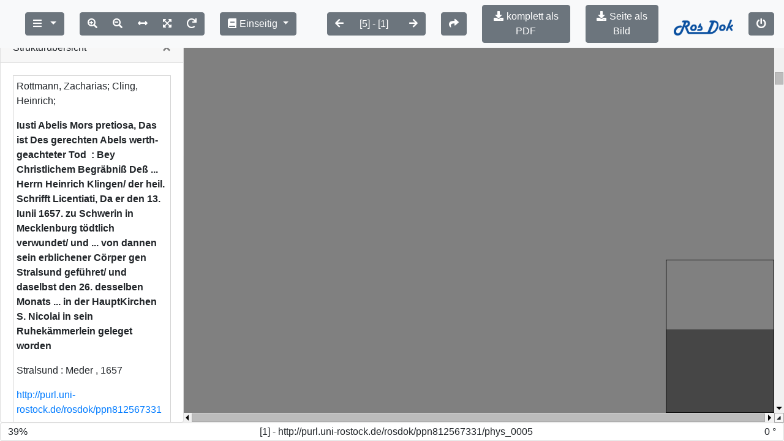

--- FILE ---
content_type: text/html;charset=UTF-8
request_url: https://rosdok.uni-rostock.de/mcrviewer/recordIdentifier/rosdok_ppn812567331/iview2/phys_0005.iview2
body_size: 1425
content:
















<!DOCTYPE html>
<html>
<head>
<meta http-equiv="Content-Type" content="text/html; charset=UTF-8" />
<link href="https://rosdok.uni-rostock.de/webjars/bootstrap/4.3.1/css/bootstrap.min.css" rel="stylesheet">
<link href="https://rosdok.uni-rostock.de/webjars/font-awesome/5.12.0/css/all.min.css" rel="stylesheet">

<link rel="stylesheet" type="text/css" href="https://rosdok.uni-rostock.de/modules/mcrviewer/mcrviewer.css" />
<link rel="stylesheet" type="text/css" href="https://rosdok.uni-rostock.de/modules/iview2/css/default.css" />
<script src="https://rosdok.uni-rostock.de/webjars/jquery/3.4.1/jquery.min.js"></script>
<script src="https://rosdok.uni-rostock.de/webjars/bootstrap/4.3.1/js/bootstrap.min.js"></script>

<script type="text/javascript" src="https://rosdok.uni-rostock.de/modules/iview2/js/iview-client-base.js"></script>
<script type="text/javascript" src="https://rosdok.uni-rostock.de/modules/iview2/js/iview-client-desktop.js"></script>
<script type="text/javascript" src="https://rosdok.uni-rostock.de/modules/iview2/js/iview-client-logo.js"></script>
<script type="text/javascript" src="https://rosdok.uni-rostock.de/modules/iview2/js/iview-client-toolbar-extender.js"></script>

<style type="text/css">
      div.mcrviewer_html{
        border: 1px solid lightgrey;
        padding: 5px;
      }

      .mycoreViewer .navbar .navbar-right {
        margin-right: 20px;
      }

      .mycoreViewer .navbar .navbar-left {
        margin-left: 20px;
      }
</style>





	
	<script type="text/javascript" src="https://rosdok.uni-rostock.de/modules/iview2/js/iview-client-mets.js"></script>
	<script type="text/javascript" src="https://rosdok.uni-rostock.de/modules/iview2/js/iview-client-metadata.js"></script>
	
	

	<script>
		window.onload = function() {
			var config = {
				mobile : false,
				doctype : "mets",

				//derivate: "rosdok%252Fppn812567331",
				derivate : "rosdok_derivate_0000166722",
				filePath : "iview2/phys_0005.iview2",
				metsURL : "https://rosdok.uni-rostock.de/file/rosdok_document_0000007261/rosdok_derivate_0000166722/rosdok_ppn812567331.mcrviewer.mets.xml",
				imageXmlPath : "https://rosdok.uni-rostock.de/tiles/rosdok_ppn812567331/",
				tileProviderPath : "https://rosdok.uni-rostock.de/tiles/rosdok_ppn812567331/",

				i18nURL : "https://rosdok.uni-rostock.de/rsc/locale/translate/{lang}/component.viewer.*",
				lang : "de",
				webApplicationBaseURL : "https://rosdok.uni-rostock.de/",
				// derivateURL : "https://rosdok.uni-rostock.de/depot/rosdok%25252Fppn812567331/",
				derivateURL : "https://rosdok.uni-rostock.de/file/rosdok_document_0000007261/rosdok_derivate_0000166722/",
				canvas: {
                	startup:{
                		fitWidth: true
                	},
                	overview:{
                		enabled:true,
                		minVisibleSize: 600
                	}
                },
				permalink : {
					enabled : true,
					updateHistory : true,
					viewerLocationPattern : "{baseURL}/mcrviewer/recordIdentifier/rosdok_ppn812567331/{file}"
				},
				imageOverview : {
					enabled : true
				},
				chapter : {
					enabled : true,
					showOnStart : true
				},
				text : {
					enabled : true
				},

				onClose : function() {
					window.history.back();
					setTimeout(function() {
						window.close();
					}, 500);
				},
				
				logoURL:"https://rosdok.uni-rostock.de/images/mcrviewer/mcrviewer.png",
				
				toolbar : [{
				        	   id: "addOns",
		                       type: "group"
	                       },
	                       {
				        	   id: "addOns2",
		                       type: "group"
	                       },
	                     
				           {
	                    	   id : "btn_pdf_download",
	                    	   type : "button",
	                    	   label : "buttons.pdf_download",
	                    	   tooltip : "buttons.pdf_download.tooltip",
	                    	   action : function(obj, evt){
		                    	   			window.open("https://rosdok.uni-rostock.de/do/pdfdownload/recordIdentifier/rosdok_ppn812567331", '_blank');
		                       },
	                       	   icon: "download",
	                    	   inGroup: "addOns"
				           },
				         
		                   {
		                       id : "btn_page_download",
		                       type : "button",
		                       label : "buttons.page_download",
		                       tooltip : "buttons.page_download.tooltip",
		                    
		                       action : function(obj, evt){
		                    	   
		                    	   			var s = $("div[data-id='ImageChangeControllGroup'] > select > option:selected");
		                    	   			window.open("https://rosdok.uni-rostock.de/depot/rosdok_ppn812567331/images/"+s.data('id')+".jpg", '_blank');
		                       },
		                       icon: "download",
		                       inGroup: "addOns2"
		                   	}],
	                   	  
				objId : ""

			};
			new mycore.viewer.MyCoReViewer(jQuery("body"), config);
		};
	</script>

</head>

<body>

</body>
</html>


--- FILE ---
content_type: text/javascript
request_url: https://rosdok.uni-rostock.de/modules/iview2/js/iview-client-logo.js
body_size: 841
content:
var __extends = (this && this.__extends) || (function () {
    var extendStatics = function (d, b) {
        extendStatics = Object.setPrototypeOf ||
            ({ __proto__: [] } instanceof Array && function (d, b) { d.__proto__ = b; }) ||
            function (d, b) { for (var p in b) if (b.hasOwnProperty(p)) d[p] = b[p]; };
        return extendStatics(d, b);
    };
    return function (d, b) {
        extendStatics(d, b);
        function __() { this.constructor = d; }
        d.prototype = b === null ? Object.create(b) : (__.prototype = b.prototype, new __());
    };
})();
var mycore;
(function (mycore) {
    var viewer;
    (function (viewer) {
        var components;
        (function (components) {
            var MyCoReLogoComponent = (function (_super) {
                __extends(MyCoReLogoComponent, _super);
                function MyCoReLogoComponent(_settings) {
                    var _this = _super.call(this) || this;
                    _this._settings = _settings;
                    return _this;
                }
                MyCoReLogoComponent.prototype.handle = function (e) {
                    if (e.type == components.events.ProvideToolbarModelEvent.TYPE && !this._settings.mobile) {
                        if (this._settings.logoURL) {
                            var logoUrl = this._settings.logoURL;
                            var ptme = e;
                            var logoGroup = new viewer.widgets.toolbar.ToolbarGroup('LogoGroup', 90, true);
                            var logo = new viewer.widgets.toolbar.ToolbarImage('ToolbarImage', logoUrl);
                            logoGroup.addComponent(logo);
                            ptme.model.addGroup(logoGroup);
                        }
                    }
                };
                Object.defineProperty(MyCoReLogoComponent.prototype, "handlesEvents", {
                    get: function () {
                        var handleEvents = new Array();
                        handleEvents.push(components.events.ProvideToolbarModelEvent.TYPE);
                        return handleEvents;
                    },
                    enumerable: true,
                    configurable: true
                });
                MyCoReLogoComponent.prototype.init = function () {
                    this.trigger(new components.events.WaitForEvent(this, components.events.ProvideToolbarModelEvent.TYPE));
                };
                return MyCoReLogoComponent;
            }(components.ViewerComponent));
            components.MyCoReLogoComponent = MyCoReLogoComponent;
        })(components = viewer.components || (viewer.components = {}));
    })(viewer = mycore.viewer || (mycore.viewer = {}));
})(mycore || (mycore = {}));
addViewerComponent(mycore.viewer.components.MyCoReLogoComponent);
console.log("LOGO MODULE");


--- FILE ---
content_type: application/xml
request_url: https://rosdok.uni-rostock.de/file/rosdok_document_0000007261/rosdok_derivate_0000166722/rosdok_ppn812567331.mcrviewer.mets.xml
body_size: 3798
content:
<?xml version="1.0" encoding="UTF-8" standalone="yes"?>
<mets:mets xmlns:mets="http://www.loc.gov/METS/"
           xmlns:mods="http://www.loc.gov/mods/v3"
           xmlns:xlink="http://www.w3.org/1999/xlink"
           xmlns:xsi="http://www.w3.org/2001/XMLSchema-instance"
           OBJID="rosdok/ppn812567331"
           TYPE="histbest.print.monograph"
           xsi:schemaLocation="http://www.loc.gov/METS/ http://www.loc.gov/standards/mets/mets.xsd http://www.w3.org/1999/xlink http://www.loc.gov/standards/xlink/xlink.xsd http://www.loc.gov/mods/v3 http://www.loc.gov/standards/mods/v3/mods.xsd http://www.loc.gov/mix/v20 http://www.loc.gov/standards/mix/mix20/mix20.xsd info:srw/schema/5/picaXML-v1.0 http://www.loc.gov/standards/sru/recordSchemas/pica-xml-v1-0.xsd">
   <mets:metsHdr CREATEDATE="2022-05-03T01:07:49Z"
                 LASTMODDATE="2022-05-03T01:07:49Z"
                 RECORDSTATUS="MCRVIEWER">
      <mets:agent ROLE="CREATOR" TYPE="ORGANIZATION">
         <mets:name>Rostock University Library</mets:name>
      </mets:agent>
      <mets:agent OTHERROLE="PROVIDER" ROLE="OTHER" TYPE="ORGANIZATION">
         <mets:name>Rostock University Library</mets:name>
         <mets:note xmlns:ubr="http://ub.uni-rostock.de"
                    ubr:uri="https://rosdok.uni-rostock.de/classifications/provider#ubr"/>
      </mets:agent>
      <mets:agent OTHERROLE="SPONSOR" ROLE="OTHER" TYPE="ORGANIZATION">
         <mets:name>German Research Foundation (DFG)</mets:name>
         <mets:note xmlns:ubr="http://ub.uni-rostock.de"
                    ubr:uri="https://rosdok.uni-rostock.de/classifications/sponsor#dfg"/>
      </mets:agent>
   </mets:metsHdr>
   <mets:amdSec ID="AMD_MCRVIEWER">
      <mets:techMD ID="MCRVIEWER_DISPLAY">
         <mets:mdWrap MDTYPE="OTHER" MIMETYPE="text/xml" OTHERMDTYPE="MCRVIEWER_HTML">
            <mets:xmlData>
               <div xmlns="http://www.w3.org/1999/xhtml" class="mcrviewer_html">
                  <p class="author">Rottmann, Zacharias;
        Cling, Heinrich;
        </p>
                  <p class="title">Iusti Abelis Mors pretiosa, Das ist Des gerechten Abels werth-geachteter Tod
             :
            Bey Christlichem Begräbniß Deß ... Herrn Heinrich Klingen/ der heil. Schrifft Licentiati, Da er den 13. Iunii 1657. zu Schwerin in Mecklenburg tödtlich verwundet/ und ... von dannen sein erblichener Cörper gen Stralsund geführet/ und daselbst den 26. desselben Monats ... in der HauptKirchen S. Nicolai in sein Ruhekämmerlein geleget worden</p>
                  <p class="publication">Stralsund : Meder , 1657</p>
                  <p class="purl">
                     <a href="http://purl.uni-rostock.de/rosdok/ppn812567331">http://purl.uni-rostock.de/rosdok/ppn812567331</a>
                  </p>
               </div>
            </mets:xmlData>
         </mets:mdWrap>
      </mets:techMD>
   </mets:amdSec>
   <mets:fileSec>
      <mets:fileGrp USE="IVIEW2">
         <mets:file ID="IVIEW2_file_0001">
            <mets:FLocat LOCTYPE="URL" xlink:href="iview2/phys_0001.iview2"/>
         </mets:file>
         <mets:file ID="IVIEW2_file_0002">
            <mets:FLocat LOCTYPE="URL" xlink:href="iview2/phys_0002.iview2"/>
         </mets:file>
         <mets:file ID="IVIEW2_file_0003">
            <mets:FLocat LOCTYPE="URL" xlink:href="iview2/phys_0003.iview2"/>
         </mets:file>
         <mets:file ID="IVIEW2_file_0004">
            <mets:FLocat LOCTYPE="URL" xlink:href="iview2/phys_0004.iview2"/>
         </mets:file>
         <mets:file ID="IVIEW2_file_0005">
            <mets:FLocat LOCTYPE="URL" xlink:href="iview2/phys_0005.iview2"/>
         </mets:file>
         <mets:file ID="IVIEW2_file_0006">
            <mets:FLocat LOCTYPE="URL" xlink:href="iview2/phys_0006.iview2"/>
         </mets:file>
         <mets:file ID="IVIEW2_file_0007">
            <mets:FLocat LOCTYPE="URL" xlink:href="iview2/phys_0007.iview2"/>
         </mets:file>
         <mets:file ID="IVIEW2_file_0008">
            <mets:FLocat LOCTYPE="URL" xlink:href="iview2/phys_0008.iview2"/>
         </mets:file>
         <mets:file ID="IVIEW2_file_0009">
            <mets:FLocat LOCTYPE="URL" xlink:href="iview2/phys_0009.iview2"/>
         </mets:file>
         <mets:file ID="IVIEW2_file_0010">
            <mets:FLocat LOCTYPE="URL" xlink:href="iview2/phys_0010.iview2"/>
         </mets:file>
         <mets:file ID="IVIEW2_file_0011">
            <mets:FLocat LOCTYPE="URL" xlink:href="iview2/phys_0011.iview2"/>
         </mets:file>
         <mets:file ID="IVIEW2_file_0012">
            <mets:FLocat LOCTYPE="URL" xlink:href="iview2/phys_0012.iview2"/>
         </mets:file>
         <mets:file ID="IVIEW2_file_0013">
            <mets:FLocat LOCTYPE="URL" xlink:href="iview2/phys_0013.iview2"/>
         </mets:file>
         <mets:file ID="IVIEW2_file_0014">
            <mets:FLocat LOCTYPE="URL" xlink:href="iview2/phys_0014.iview2"/>
         </mets:file>
         <mets:file ID="IVIEW2_file_0015">
            <mets:FLocat LOCTYPE="URL" xlink:href="iview2/phys_0015.iview2"/>
         </mets:file>
         <mets:file ID="IVIEW2_file_0016">
            <mets:FLocat LOCTYPE="URL" xlink:href="iview2/phys_0016.iview2"/>
         </mets:file>
         <mets:file ID="IVIEW2_file_0017">
            <mets:FLocat LOCTYPE="URL" xlink:href="iview2/phys_0017.iview2"/>
         </mets:file>
         <mets:file ID="IVIEW2_file_0018">
            <mets:FLocat LOCTYPE="URL" xlink:href="iview2/phys_0018.iview2"/>
         </mets:file>
         <mets:file ID="IVIEW2_file_0019">
            <mets:FLocat LOCTYPE="URL" xlink:href="iview2/phys_0019.iview2"/>
         </mets:file>
         <mets:file ID="IVIEW2_file_0020">
            <mets:FLocat LOCTYPE="URL" xlink:href="iview2/phys_0020.iview2"/>
         </mets:file>
         <mets:file ID="IVIEW2_file_0021">
            <mets:FLocat LOCTYPE="URL" xlink:href="iview2/phys_0021.iview2"/>
         </mets:file>
         <mets:file ID="IVIEW2_file_0022">
            <mets:FLocat LOCTYPE="URL" xlink:href="iview2/phys_0022.iview2"/>
         </mets:file>
         <mets:file ID="IVIEW2_file_0023">
            <mets:FLocat LOCTYPE="URL" xlink:href="iview2/phys_0023.iview2"/>
         </mets:file>
         <mets:file ID="IVIEW2_file_0024">
            <mets:FLocat LOCTYPE="URL" xlink:href="iview2/phys_0024.iview2"/>
         </mets:file>
         <mets:file ID="IVIEW2_file_0025">
            <mets:FLocat LOCTYPE="URL" xlink:href="iview2/phys_0025.iview2"/>
         </mets:file>
         <mets:file ID="IVIEW2_file_0026">
            <mets:FLocat LOCTYPE="URL" xlink:href="iview2/phys_0026.iview2"/>
         </mets:file>
         <mets:file ID="IVIEW2_file_0027">
            <mets:FLocat LOCTYPE="URL" xlink:href="iview2/phys_0027.iview2"/>
         </mets:file>
         <mets:file ID="IVIEW2_file_0028">
            <mets:FLocat LOCTYPE="URL" xlink:href="iview2/phys_0028.iview2"/>
         </mets:file>
         <mets:file ID="IVIEW2_file_0029">
            <mets:FLocat LOCTYPE="URL" xlink:href="iview2/phys_0029.iview2"/>
         </mets:file>
         <mets:file ID="IVIEW2_file_0030">
            <mets:FLocat LOCTYPE="URL" xlink:href="iview2/phys_0030.iview2"/>
         </mets:file>
         <mets:file ID="IVIEW2_file_0031">
            <mets:FLocat LOCTYPE="URL" xlink:href="iview2/phys_0031.iview2"/>
         </mets:file>
         <mets:file ID="IVIEW2_file_0032">
            <mets:FLocat LOCTYPE="URL" xlink:href="iview2/phys_0032.iview2"/>
         </mets:file>
         <mets:file ID="IVIEW2_file_0033">
            <mets:FLocat LOCTYPE="URL" xlink:href="iview2/phys_0033.iview2"/>
         </mets:file>
         <mets:file ID="IVIEW2_file_0034">
            <mets:FLocat LOCTYPE="URL" xlink:href="iview2/phys_0034.iview2"/>
         </mets:file>
         <mets:file ID="IVIEW2_file_0035">
            <mets:FLocat LOCTYPE="URL" xlink:href="iview2/phys_0035.iview2"/>
         </mets:file>
         <mets:file ID="IVIEW2_file_0036">
            <mets:FLocat LOCTYPE="URL" xlink:href="iview2/phys_0036.iview2"/>
         </mets:file>
         <mets:file ID="IVIEW2_file_0037">
            <mets:FLocat LOCTYPE="URL" xlink:href="iview2/phys_0037.iview2"/>
         </mets:file>
         <mets:file ID="IVIEW2_file_0038">
            <mets:FLocat LOCTYPE="URL" xlink:href="iview2/phys_0038.iview2"/>
         </mets:file>
         <mets:file ID="IVIEW2_file_0039">
            <mets:FLocat LOCTYPE="URL" xlink:href="iview2/phys_0039.iview2"/>
         </mets:file>
         <mets:file ID="IVIEW2_file_0040">
            <mets:FLocat LOCTYPE="URL" xlink:href="iview2/phys_0040.iview2"/>
         </mets:file>
         <mets:file ID="IVIEW2_file_0041">
            <mets:FLocat LOCTYPE="URL" xlink:href="iview2/phys_0041.iview2"/>
         </mets:file>
         <mets:file ID="IVIEW2_file_0042">
            <mets:FLocat LOCTYPE="URL" xlink:href="iview2/phys_0042.iview2"/>
         </mets:file>
         <mets:file ID="IVIEW2_file_0043">
            <mets:FLocat LOCTYPE="URL" xlink:href="iview2/phys_0043.iview2"/>
         </mets:file>
         <mets:file ID="IVIEW2_file_0044">
            <mets:FLocat LOCTYPE="URL" xlink:href="iview2/phys_0044.iview2"/>
         </mets:file>
         <mets:file ID="IVIEW2_file_0045">
            <mets:FLocat LOCTYPE="URL" xlink:href="iview2/phys_0045.iview2"/>
         </mets:file>
         <mets:file ID="IVIEW2_file_0046">
            <mets:FLocat LOCTYPE="URL" xlink:href="iview2/phys_0046.iview2"/>
         </mets:file>
         <mets:file ID="IVIEW2_file_0047">
            <mets:FLocat LOCTYPE="URL" xlink:href="iview2/phys_0047.iview2"/>
         </mets:file>
         <mets:file ID="IVIEW2_file_0048">
            <mets:FLocat LOCTYPE="URL" xlink:href="iview2/phys_0048.iview2"/>
         </mets:file>
         <mets:file ID="IVIEW2_file_0049">
            <mets:FLocat LOCTYPE="URL" xlink:href="iview2/phys_0049.iview2"/>
         </mets:file>
         <mets:file ID="IVIEW2_file_0050">
            <mets:FLocat LOCTYPE="URL" xlink:href="iview2/phys_0050.iview2"/>
         </mets:file>
         <mets:file ID="IVIEW2_file_0051">
            <mets:FLocat LOCTYPE="URL" xlink:href="iview2/phys_0051.iview2"/>
         </mets:file>
         <mets:file ID="IVIEW2_file_0052">
            <mets:FLocat LOCTYPE="URL" xlink:href="iview2/phys_0052.iview2"/>
         </mets:file>
         <mets:file ID="IVIEW2_file_0053">
            <mets:FLocat LOCTYPE="URL" xlink:href="iview2/phys_0053.iview2"/>
         </mets:file>
         <mets:file ID="IVIEW2_file_0054">
            <mets:FLocat LOCTYPE="URL" xlink:href="iview2/phys_0054.iview2"/>
         </mets:file>
         <mets:file ID="IVIEW2_file_0055">
            <mets:FLocat LOCTYPE="URL" xlink:href="iview2/phys_0055.iview2"/>
         </mets:file>
         <mets:file ID="IVIEW2_file_0056">
            <mets:FLocat LOCTYPE="URL" xlink:href="iview2/phys_0056.iview2"/>
         </mets:file>
         <mets:file ID="IVIEW2_file_0057">
            <mets:FLocat LOCTYPE="URL" xlink:href="iview2/phys_0057.iview2"/>
         </mets:file>
         <mets:file ID="IVIEW2_file_0058">
            <mets:FLocat LOCTYPE="URL" xlink:href="iview2/phys_0058.iview2"/>
         </mets:file>
         <mets:file ID="IVIEW2_file_0059">
            <mets:FLocat LOCTYPE="URL" xlink:href="iview2/phys_0059.iview2"/>
         </mets:file>
         <mets:file ID="IVIEW2_file_0060">
            <mets:FLocat LOCTYPE="URL" xlink:href="iview2/phys_0060.iview2"/>
         </mets:file>
         <mets:file ID="IVIEW2_file_0061">
            <mets:FLocat LOCTYPE="URL" xlink:href="iview2/phys_0061.iview2"/>
         </mets:file>
         <mets:file ID="IVIEW2_file_0062">
            <mets:FLocat LOCTYPE="URL" xlink:href="iview2/phys_0062.iview2"/>
         </mets:file>
         <mets:file ID="IVIEW2_file_0063">
            <mets:FLocat LOCTYPE="URL" xlink:href="iview2/phys_0063.iview2"/>
         </mets:file>
         <mets:file ID="IVIEW2_file_0064">
            <mets:FLocat LOCTYPE="URL" xlink:href="iview2/phys_0064.iview2"/>
         </mets:file>
         <mets:file ID="IVIEW2_file_0065">
            <mets:FLocat LOCTYPE="URL" xlink:href="iview2/phys_0065.iview2"/>
         </mets:file>
         <mets:file ID="IVIEW2_file_0066">
            <mets:FLocat LOCTYPE="URL" xlink:href="iview2/phys_0066.iview2"/>
         </mets:file>
         <mets:file ID="IVIEW2_file_0067">
            <mets:FLocat LOCTYPE="URL" xlink:href="iview2/phys_0067.iview2"/>
         </mets:file>
         <mets:file ID="IVIEW2_file_0068">
            <mets:FLocat LOCTYPE="URL" xlink:href="iview2/phys_0068.iview2"/>
         </mets:file>
         <mets:file ID="IVIEW2_file_0069">
            <mets:FLocat LOCTYPE="URL" xlink:href="iview2/phys_0069.iview2"/>
         </mets:file>
      </mets:fileGrp>
   </mets:fileSec>
   <mets:structMap TYPE="PHYSICAL">
      <mets:div CONTENTIDS="http://purl.uni-rostock.de/rosdok/ppn812567331/phys_0000"
                ID="phys_0000"
                TYPE="physSequence">
         <mets:div CONTENTIDS="http://purl.uni-rostock.de/rosdok/ppn812567331/phys_0001"
                   ID="phys_0001"
                   ORDER="1"
                   ORDERLABEL=" - "
                   TYPE="page">
            <mets:fptr FILEID="IVIEW2_file_0001"/>
         </mets:div>
         <mets:div CONTENTIDS="http://purl.uni-rostock.de/rosdok/ppn812567331/phys_0002"
                   ID="phys_0002"
                   ORDER="2"
                   ORDERLABEL=" - "
                   TYPE="page">
            <mets:fptr FILEID="IVIEW2_file_0002"/>
         </mets:div>
         <mets:div CONTENTIDS="http://purl.uni-rostock.de/rosdok/ppn812567331/phys_0003"
                   ID="phys_0003"
                   ORDER="3"
                   ORDERLABEL=" - "
                   TYPE="page">
            <mets:fptr FILEID="IVIEW2_file_0003"/>
         </mets:div>
         <mets:div CONTENTIDS="http://purl.uni-rostock.de/rosdok/ppn812567331/phys_0004"
                   ID="phys_0004"
                   ORDER="4"
                   ORDERLABEL=" - "
                   TYPE="page">
            <mets:fptr FILEID="IVIEW2_file_0004"/>
         </mets:div>
         <mets:div CONTENTIDS="http://purl.uni-rostock.de/rosdok/ppn812567331/phys_0005"
                   ID="phys_0005"
                   ORDER="5"
                   ORDERLABEL="[1]"
                   TYPE="page"
                   xlink:label="START_PAGE">
            <mets:fptr FILEID="IVIEW2_file_0005"/>
         </mets:div>
         <mets:div CONTENTIDS="http://purl.uni-rostock.de/rosdok/ppn812567331/phys_0006"
                   ID="phys_0006"
                   ORDER="6"
                   ORDERLABEL="[2]"
                   TYPE="page">
            <mets:fptr FILEID="IVIEW2_file_0006"/>
         </mets:div>
         <mets:div CONTENTIDS="http://purl.uni-rostock.de/rosdok/ppn812567331/phys_0007"
                   ID="phys_0007"
                   ORDER="7"
                   ORDERLABEL="3"
                   TYPE="page">
            <mets:fptr FILEID="IVIEW2_file_0007"/>
         </mets:div>
         <mets:div CONTENTIDS="http://purl.uni-rostock.de/rosdok/ppn812567331/phys_0008"
                   ID="phys_0008"
                   ORDER="8"
                   ORDERLABEL="4"
                   TYPE="page">
            <mets:fptr FILEID="IVIEW2_file_0008"/>
         </mets:div>
         <mets:div CONTENTIDS="http://purl.uni-rostock.de/rosdok/ppn812567331/phys_0009"
                   ID="phys_0009"
                   ORDER="9"
                   ORDERLABEL="5"
                   TYPE="page">
            <mets:fptr FILEID="IVIEW2_file_0009"/>
         </mets:div>
         <mets:div CONTENTIDS="http://purl.uni-rostock.de/rosdok/ppn812567331/phys_0010"
                   ID="phys_0010"
                   ORDER="10"
                   ORDERLABEL="6"
                   TYPE="page">
            <mets:fptr FILEID="IVIEW2_file_0010"/>
         </mets:div>
         <mets:div CONTENTIDS="http://purl.uni-rostock.de/rosdok/ppn812567331/phys_0011"
                   ID="phys_0011"
                   ORDER="11"
                   ORDERLABEL="7"
                   TYPE="page">
            <mets:fptr FILEID="IVIEW2_file_0011"/>
         </mets:div>
         <mets:div CONTENTIDS="http://purl.uni-rostock.de/rosdok/ppn812567331/phys_0012"
                   ID="phys_0012"
                   ORDER="12"
                   ORDERLABEL="8"
                   TYPE="page">
            <mets:fptr FILEID="IVIEW2_file_0012"/>
         </mets:div>
         <mets:div CONTENTIDS="http://purl.uni-rostock.de/rosdok/ppn812567331/phys_0013"
                   ID="phys_0013"
                   ORDER="13"
                   ORDERLABEL="9"
                   TYPE="page">
            <mets:fptr FILEID="IVIEW2_file_0013"/>
         </mets:div>
         <mets:div CONTENTIDS="http://purl.uni-rostock.de/rosdok/ppn812567331/phys_0014"
                   ID="phys_0014"
                   ORDER="14"
                   ORDERLABEL="10"
                   TYPE="page">
            <mets:fptr FILEID="IVIEW2_file_0014"/>
         </mets:div>
         <mets:div CONTENTIDS="http://purl.uni-rostock.de/rosdok/ppn812567331/phys_0015"
                   ID="phys_0015"
                   ORDER="15"
                   ORDERLABEL="11"
                   TYPE="page">
            <mets:fptr FILEID="IVIEW2_file_0015"/>
         </mets:div>
         <mets:div CONTENTIDS="http://purl.uni-rostock.de/rosdok/ppn812567331/phys_0016"
                   ID="phys_0016"
                   ORDER="16"
                   ORDERLABEL="12"
                   TYPE="page">
            <mets:fptr FILEID="IVIEW2_file_0016"/>
         </mets:div>
         <mets:div CONTENTIDS="http://purl.uni-rostock.de/rosdok/ppn812567331/phys_0017"
                   ID="phys_0017"
                   ORDER="17"
                   ORDERLABEL="13"
                   TYPE="page">
            <mets:fptr FILEID="IVIEW2_file_0017"/>
         </mets:div>
         <mets:div CONTENTIDS="http://purl.uni-rostock.de/rosdok/ppn812567331/phys_0018"
                   ID="phys_0018"
                   ORDER="18"
                   ORDERLABEL="14"
                   TYPE="page">
            <mets:fptr FILEID="IVIEW2_file_0018"/>
         </mets:div>
         <mets:div CONTENTIDS="http://purl.uni-rostock.de/rosdok/ppn812567331/phys_0019"
                   ID="phys_0019"
                   ORDER="19"
                   ORDERLABEL="15"
                   TYPE="page">
            <mets:fptr FILEID="IVIEW2_file_0019"/>
         </mets:div>
         <mets:div CONTENTIDS="http://purl.uni-rostock.de/rosdok/ppn812567331/phys_0020"
                   ID="phys_0020"
                   ORDER="20"
                   ORDERLABEL="16"
                   TYPE="page">
            <mets:fptr FILEID="IVIEW2_file_0020"/>
         </mets:div>
         <mets:div CONTENTIDS="http://purl.uni-rostock.de/rosdok/ppn812567331/phys_0021"
                   ID="phys_0021"
                   ORDER="21"
                   ORDERLABEL="17"
                   TYPE="page">
            <mets:fptr FILEID="IVIEW2_file_0021"/>
         </mets:div>
         <mets:div CONTENTIDS="http://purl.uni-rostock.de/rosdok/ppn812567331/phys_0022"
                   ID="phys_0022"
                   ORDER="22"
                   ORDERLABEL="18"
                   TYPE="page">
            <mets:fptr FILEID="IVIEW2_file_0022"/>
         </mets:div>
         <mets:div CONTENTIDS="http://purl.uni-rostock.de/rosdok/ppn812567331/phys_0023"
                   ID="phys_0023"
                   ORDER="23"
                   ORDERLABEL="19"
                   TYPE="page">
            <mets:fptr FILEID="IVIEW2_file_0023"/>
         </mets:div>
         <mets:div CONTENTIDS="http://purl.uni-rostock.de/rosdok/ppn812567331/phys_0024"
                   ID="phys_0024"
                   ORDER="24"
                   ORDERLABEL="20"
                   TYPE="page">
            <mets:fptr FILEID="IVIEW2_file_0024"/>
         </mets:div>
         <mets:div CONTENTIDS="http://purl.uni-rostock.de/rosdok/ppn812567331/phys_0025"
                   ID="phys_0025"
                   ORDER="25"
                   ORDERLABEL="21"
                   TYPE="page">
            <mets:fptr FILEID="IVIEW2_file_0025"/>
         </mets:div>
         <mets:div CONTENTIDS="http://purl.uni-rostock.de/rosdok/ppn812567331/phys_0026"
                   ID="phys_0026"
                   ORDER="26"
                   ORDERLABEL="22"
                   TYPE="page">
            <mets:fptr FILEID="IVIEW2_file_0026"/>
         </mets:div>
         <mets:div CONTENTIDS="http://purl.uni-rostock.de/rosdok/ppn812567331/phys_0027"
                   ID="phys_0027"
                   ORDER="27"
                   ORDERLABEL="23"
                   TYPE="page">
            <mets:fptr FILEID="IVIEW2_file_0027"/>
         </mets:div>
         <mets:div CONTENTIDS="http://purl.uni-rostock.de/rosdok/ppn812567331/phys_0028"
                   ID="phys_0028"
                   ORDER="28"
                   ORDERLABEL="24"
                   TYPE="page">
            <mets:fptr FILEID="IVIEW2_file_0028"/>
         </mets:div>
         <mets:div CONTENTIDS="http://purl.uni-rostock.de/rosdok/ppn812567331/phys_0029"
                   ID="phys_0029"
                   ORDER="29"
                   ORDERLABEL="25"
                   TYPE="page">
            <mets:fptr FILEID="IVIEW2_file_0029"/>
         </mets:div>
         <mets:div CONTENTIDS="http://purl.uni-rostock.de/rosdok/ppn812567331/phys_0030"
                   ID="phys_0030"
                   ORDER="30"
                   ORDERLABEL="26"
                   TYPE="page">
            <mets:fptr FILEID="IVIEW2_file_0030"/>
         </mets:div>
         <mets:div CONTENTIDS="http://purl.uni-rostock.de/rosdok/ppn812567331/phys_0031"
                   ID="phys_0031"
                   ORDER="31"
                   ORDERLABEL="27"
                   TYPE="page">
            <mets:fptr FILEID="IVIEW2_file_0031"/>
         </mets:div>
         <mets:div CONTENTIDS="http://purl.uni-rostock.de/rosdok/ppn812567331/phys_0032"
                   ID="phys_0032"
                   ORDER="32"
                   ORDERLABEL="28"
                   TYPE="page">
            <mets:fptr FILEID="IVIEW2_file_0032"/>
         </mets:div>
         <mets:div CONTENTIDS="http://purl.uni-rostock.de/rosdok/ppn812567331/phys_0033"
                   ID="phys_0033"
                   ORDER="33"
                   ORDERLABEL="29"
                   TYPE="page">
            <mets:fptr FILEID="IVIEW2_file_0033"/>
         </mets:div>
         <mets:div CONTENTIDS="http://purl.uni-rostock.de/rosdok/ppn812567331/phys_0034"
                   ID="phys_0034"
                   ORDER="34"
                   ORDERLABEL="30"
                   TYPE="page">
            <mets:fptr FILEID="IVIEW2_file_0034"/>
         </mets:div>
         <mets:div CONTENTIDS="http://purl.uni-rostock.de/rosdok/ppn812567331/phys_0035"
                   ID="phys_0035"
                   ORDER="35"
                   ORDERLABEL="31"
                   TYPE="page">
            <mets:fptr FILEID="IVIEW2_file_0035"/>
         </mets:div>
         <mets:div CONTENTIDS="http://purl.uni-rostock.de/rosdok/ppn812567331/phys_0036"
                   ID="phys_0036"
                   ORDER="36"
                   ORDERLABEL="32"
                   TYPE="page">
            <mets:fptr FILEID="IVIEW2_file_0036"/>
         </mets:div>
         <mets:div CONTENTIDS="http://purl.uni-rostock.de/rosdok/ppn812567331/phys_0037"
                   ID="phys_0037"
                   ORDER="37"
                   ORDERLABEL="33"
                   TYPE="page">
            <mets:fptr FILEID="IVIEW2_file_0037"/>
         </mets:div>
         <mets:div CONTENTIDS="http://purl.uni-rostock.de/rosdok/ppn812567331/phys_0038"
                   ID="phys_0038"
                   ORDER="38"
                   ORDERLABEL="34"
                   TYPE="page">
            <mets:fptr FILEID="IVIEW2_file_0038"/>
         </mets:div>
         <mets:div CONTENTIDS="http://purl.uni-rostock.de/rosdok/ppn812567331/phys_0039"
                   ID="phys_0039"
                   ORDER="39"
                   ORDERLABEL="35"
                   TYPE="page">
            <mets:fptr FILEID="IVIEW2_file_0039"/>
         </mets:div>
         <mets:div CONTENTIDS="http://purl.uni-rostock.de/rosdok/ppn812567331/phys_0040"
                   ID="phys_0040"
                   ORDER="40"
                   ORDERLABEL="36"
                   TYPE="page">
            <mets:fptr FILEID="IVIEW2_file_0040"/>
         </mets:div>
         <mets:div CONTENTIDS="http://purl.uni-rostock.de/rosdok/ppn812567331/phys_0041"
                   ID="phys_0041"
                   ORDER="41"
                   ORDERLABEL="37"
                   TYPE="page">
            <mets:fptr FILEID="IVIEW2_file_0041"/>
         </mets:div>
         <mets:div CONTENTIDS="http://purl.uni-rostock.de/rosdok/ppn812567331/phys_0042"
                   ID="phys_0042"
                   ORDER="42"
                   ORDERLABEL="38"
                   TYPE="page">
            <mets:fptr FILEID="IVIEW2_file_0042"/>
         </mets:div>
         <mets:div CONTENTIDS="http://purl.uni-rostock.de/rosdok/ppn812567331/phys_0043"
                   ID="phys_0043"
                   ORDER="43"
                   ORDERLABEL="39"
                   TYPE="page">
            <mets:fptr FILEID="IVIEW2_file_0043"/>
         </mets:div>
         <mets:div CONTENTIDS="http://purl.uni-rostock.de/rosdok/ppn812567331/phys_0044"
                   ID="phys_0044"
                   ORDER="44"
                   ORDERLABEL="40"
                   TYPE="page">
            <mets:fptr FILEID="IVIEW2_file_0044"/>
         </mets:div>
         <mets:div CONTENTIDS="http://purl.uni-rostock.de/rosdok/ppn812567331/phys_0045"
                   ID="phys_0045"
                   ORDER="45"
                   ORDERLABEL="41"
                   TYPE="page">
            <mets:fptr FILEID="IVIEW2_file_0045"/>
         </mets:div>
         <mets:div CONTENTIDS="http://purl.uni-rostock.de/rosdok/ppn812567331/phys_0046"
                   ID="phys_0046"
                   ORDER="46"
                   ORDERLABEL="42"
                   TYPE="page">
            <mets:fptr FILEID="IVIEW2_file_0046"/>
         </mets:div>
         <mets:div CONTENTIDS="http://purl.uni-rostock.de/rosdok/ppn812567331/phys_0047"
                   ID="phys_0047"
                   ORDER="47"
                   ORDERLABEL="43"
                   TYPE="page">
            <mets:fptr FILEID="IVIEW2_file_0047"/>
         </mets:div>
         <mets:div CONTENTIDS="http://purl.uni-rostock.de/rosdok/ppn812567331/phys_0048"
                   ID="phys_0048"
                   ORDER="48"
                   ORDERLABEL="44"
                   TYPE="page">
            <mets:fptr FILEID="IVIEW2_file_0048"/>
         </mets:div>
         <mets:div CONTENTIDS="http://purl.uni-rostock.de/rosdok/ppn812567331/phys_0049"
                   ID="phys_0049"
                   ORDER="49"
                   ORDERLABEL="45"
                   TYPE="page">
            <mets:fptr FILEID="IVIEW2_file_0049"/>
         </mets:div>
         <mets:div CONTENTIDS="http://purl.uni-rostock.de/rosdok/ppn812567331/phys_0050"
                   ID="phys_0050"
                   ORDER="50"
                   ORDERLABEL="46"
                   TYPE="page">
            <mets:fptr FILEID="IVIEW2_file_0050"/>
         </mets:div>
         <mets:div CONTENTIDS="http://purl.uni-rostock.de/rosdok/ppn812567331/phys_0051"
                   ID="phys_0051"
                   ORDER="51"
                   ORDERLABEL="47"
                   TYPE="page">
            <mets:fptr FILEID="IVIEW2_file_0051"/>
         </mets:div>
         <mets:div CONTENTIDS="http://purl.uni-rostock.de/rosdok/ppn812567331/phys_0052"
                   ID="phys_0052"
                   ORDER="52"
                   ORDERLABEL="48"
                   TYPE="page">
            <mets:fptr FILEID="IVIEW2_file_0052"/>
         </mets:div>
         <mets:div CONTENTIDS="http://purl.uni-rostock.de/rosdok/ppn812567331/phys_0053"
                   ID="phys_0053"
                   ORDER="53"
                   ORDERLABEL="49"
                   TYPE="page">
            <mets:fptr FILEID="IVIEW2_file_0053"/>
         </mets:div>
         <mets:div CONTENTIDS="http://purl.uni-rostock.de/rosdok/ppn812567331/phys_0054"
                   ID="phys_0054"
                   ORDER="54"
                   ORDERLABEL="50"
                   TYPE="page">
            <mets:fptr FILEID="IVIEW2_file_0054"/>
         </mets:div>
         <mets:div CONTENTIDS="http://purl.uni-rostock.de/rosdok/ppn812567331/phys_0055"
                   ID="phys_0055"
                   ORDER="55"
                   ORDERLABEL="51"
                   TYPE="page">
            <mets:fptr FILEID="IVIEW2_file_0055"/>
         </mets:div>
         <mets:div CONTENTIDS="http://purl.uni-rostock.de/rosdok/ppn812567331/phys_0056"
                   ID="phys_0056"
                   ORDER="56"
                   ORDERLABEL="52"
                   TYPE="page">
            <mets:fptr FILEID="IVIEW2_file_0056"/>
         </mets:div>
         <mets:div CONTENTIDS="http://purl.uni-rostock.de/rosdok/ppn812567331/phys_0057"
                   ID="phys_0057"
                   ORDER="57"
                   ORDERLABEL="53"
                   TYPE="page">
            <mets:fptr FILEID="IVIEW2_file_0057"/>
         </mets:div>
         <mets:div CONTENTIDS="http://purl.uni-rostock.de/rosdok/ppn812567331/phys_0058"
                   ID="phys_0058"
                   ORDER="58"
                   ORDERLABEL="54"
                   TYPE="page">
            <mets:fptr FILEID="IVIEW2_file_0058"/>
         </mets:div>
         <mets:div CONTENTIDS="http://purl.uni-rostock.de/rosdok/ppn812567331/phys_0059"
                   ID="phys_0059"
                   ORDER="59"
                   ORDERLABEL="55"
                   TYPE="page">
            <mets:fptr FILEID="IVIEW2_file_0059"/>
         </mets:div>
         <mets:div CONTENTIDS="http://purl.uni-rostock.de/rosdok/ppn812567331/phys_0060"
                   ID="phys_0060"
                   ORDER="60"
                   ORDERLABEL="56"
                   TYPE="page">
            <mets:fptr FILEID="IVIEW2_file_0060"/>
         </mets:div>
         <mets:div CONTENTIDS="http://purl.uni-rostock.de/rosdok/ppn812567331/phys_0061"
                   ID="phys_0061"
                   ORDER="61"
                   ORDERLABEL="57"
                   TYPE="page">
            <mets:fptr FILEID="IVIEW2_file_0061"/>
         </mets:div>
         <mets:div CONTENTIDS="http://purl.uni-rostock.de/rosdok/ppn812567331/phys_0062"
                   ID="phys_0062"
                   ORDER="62"
                   ORDERLABEL="58"
                   TYPE="page">
            <mets:fptr FILEID="IVIEW2_file_0062"/>
         </mets:div>
         <mets:div CONTENTIDS="http://purl.uni-rostock.de/rosdok/ppn812567331/phys_0063"
                   ID="phys_0063"
                   ORDER="63"
                   ORDERLABEL="59"
                   TYPE="page">
            <mets:fptr FILEID="IVIEW2_file_0063"/>
         </mets:div>
         <mets:div CONTENTIDS="http://purl.uni-rostock.de/rosdok/ppn812567331/phys_0064"
                   ID="phys_0064"
                   ORDER="64"
                   ORDERLABEL="60"
                   TYPE="page">
            <mets:fptr FILEID="IVIEW2_file_0064"/>
         </mets:div>
         <mets:div CONTENTIDS="http://purl.uni-rostock.de/rosdok/ppn812567331/phys_0065"
                   ID="phys_0065"
                   ORDER="65"
                   ORDERLABEL=" - "
                   TYPE="page">
            <mets:fptr FILEID="IVIEW2_file_0065"/>
         </mets:div>
         <mets:div CONTENTIDS="http://purl.uni-rostock.de/rosdok/ppn812567331/phys_0066"
                   ID="phys_0066"
                   ORDER="66"
                   ORDERLABEL=" - "
                   TYPE="page">
            <mets:fptr FILEID="IVIEW2_file_0066"/>
         </mets:div>
         <mets:div CONTENTIDS="http://purl.uni-rostock.de/rosdok/ppn812567331/phys_0067"
                   ID="phys_0067"
                   ORDER="67"
                   ORDERLABEL=" - "
                   TYPE="page">
            <mets:fptr FILEID="IVIEW2_file_0067"/>
         </mets:div>
         <mets:div CONTENTIDS="http://purl.uni-rostock.de/rosdok/ppn812567331/phys_0068"
                   ID="phys_0068"
                   ORDER="68"
                   ORDERLABEL=" - "
                   TYPE="page">
            <mets:fptr FILEID="IVIEW2_file_0068"/>
         </mets:div>
         <mets:div CONTENTIDS="http://purl.uni-rostock.de/rosdok/ppn812567331/phys_0069"
                   ID="phys_0069"
                   ORDER="69"
                   ORDERLABEL=" - "
                   TYPE="page">
            <mets:fptr FILEID="IVIEW2_file_0069"/>
         </mets:div>
      </mets:div>
   </mets:structMap>
   <mets:structMap TYPE="LOGICAL">
      <mets:div ADMID="AMD_MCRVIEWER"
                CONTENTIDS="http://purl.uni-rostock.de/rosdok/ppn812567331"
                ID="log_0000"
                LABEL="Iusti Abelis Mors pretiosa, Das ist Des gerechten Abels werth-geachteter Tod"
                TYPE="monograph">
         <mets:div CONTENTIDS="http://purl.uni-rostock.de/rosdok/ppn812567331/log_0001"
                   ID="log_0001"
                   LABEL="[binding]"
                   TYPE="binding"/>
         <mets:div CONTENTIDS="http://purl.uni-rostock.de/rosdok/ppn812567331/log_0002"
                   ID="log_0002"
                   LABEL="[title_page]"
                   TYPE="title_page"/>
         <mets:div CONTENTIDS="http://purl.uni-rostock.de/rosdok/ppn812567331/log_0003"
                   ID="log_0003"
                   LABEL="[dedication]"
                   TYPE="dedication"/>
         <mets:div CONTENTIDS="http://purl.uni-rostock.de/rosdok/ppn812567331/log_0004"
                   ID="log_0004"
                   LABEL="[preface]"
                   TYPE="preface"/>
         <mets:div CONTENTIDS="http://purl.uni-rostock.de/rosdok/ppn812567331/log_0005"
                   ID="log_0005"
                   LABEL="[Des gerechten Abels werthgeachteter Tod.]"
                   TYPE="section"/>
         <mets:div CONTENTIDS="http://purl.uni-rostock.de/rosdok/ppn812567331/log_0006"
                   ID="log_0006"
                   LABEL="Letztes Ehren-Gedaechtnuß."
                   TYPE="section"/>
         <mets:div CONTENTIDS="http://purl.uni-rostock.de/rosdok/ppn812567331/log_0007"
                   ID="log_0007"
                   LABEL="[binding]"
                   TYPE="binding"/>
         <mets:div CONTENTIDS="http://purl.uni-rostock.de/rosdok/ppn812567331/log_0008"
                   ID="log_0008"
                   LABEL="[colour_checker]"
                   TYPE="colour_checker"/>
      </mets:div>
   </mets:structMap>
   <mets:structLink>
      <mets:smLink xlink:from="log_0000" xlink:to="phys_0001"/>
      <mets:smLink xlink:from="log_0000" xlink:to="phys_0002"/>
      <mets:smLink xlink:from="log_0000" xlink:to="phys_0003"/>
      <mets:smLink xlink:from="log_0000" xlink:to="phys_0004"/>
      <mets:smLink xlink:from="log_0000" xlink:to="phys_0005"/>
      <mets:smLink xlink:from="log_0000" xlink:to="phys_0006"/>
      <mets:smLink xlink:from="log_0000" xlink:to="phys_0007"/>
      <mets:smLink xlink:from="log_0000" xlink:to="phys_0008"/>
      <mets:smLink xlink:from="log_0000" xlink:to="phys_0009"/>
      <mets:smLink xlink:from="log_0000" xlink:to="phys_0010"/>
      <mets:smLink xlink:from="log_0000" xlink:to="phys_0011"/>
      <mets:smLink xlink:from="log_0000" xlink:to="phys_0012"/>
      <mets:smLink xlink:from="log_0000" xlink:to="phys_0013"/>
      <mets:smLink xlink:from="log_0000" xlink:to="phys_0014"/>
      <mets:smLink xlink:from="log_0000" xlink:to="phys_0015"/>
      <mets:smLink xlink:from="log_0000" xlink:to="phys_0016"/>
      <mets:smLink xlink:from="log_0000" xlink:to="phys_0017"/>
      <mets:smLink xlink:from="log_0000" xlink:to="phys_0018"/>
      <mets:smLink xlink:from="log_0000" xlink:to="phys_0019"/>
      <mets:smLink xlink:from="log_0000" xlink:to="phys_0020"/>
      <mets:smLink xlink:from="log_0000" xlink:to="phys_0021"/>
      <mets:smLink xlink:from="log_0000" xlink:to="phys_0022"/>
      <mets:smLink xlink:from="log_0000" xlink:to="phys_0023"/>
      <mets:smLink xlink:from="log_0000" xlink:to="phys_0024"/>
      <mets:smLink xlink:from="log_0000" xlink:to="phys_0025"/>
      <mets:smLink xlink:from="log_0000" xlink:to="phys_0026"/>
      <mets:smLink xlink:from="log_0000" xlink:to="phys_0027"/>
      <mets:smLink xlink:from="log_0000" xlink:to="phys_0028"/>
      <mets:smLink xlink:from="log_0000" xlink:to="phys_0029"/>
      <mets:smLink xlink:from="log_0000" xlink:to="phys_0030"/>
      <mets:smLink xlink:from="log_0000" xlink:to="phys_0031"/>
      <mets:smLink xlink:from="log_0000" xlink:to="phys_0032"/>
      <mets:smLink xlink:from="log_0000" xlink:to="phys_0033"/>
      <mets:smLink xlink:from="log_0000" xlink:to="phys_0034"/>
      <mets:smLink xlink:from="log_0000" xlink:to="phys_0035"/>
      <mets:smLink xlink:from="log_0000" xlink:to="phys_0036"/>
      <mets:smLink xlink:from="log_0000" xlink:to="phys_0037"/>
      <mets:smLink xlink:from="log_0000" xlink:to="phys_0038"/>
      <mets:smLink xlink:from="log_0000" xlink:to="phys_0039"/>
      <mets:smLink xlink:from="log_0000" xlink:to="phys_0040"/>
      <mets:smLink xlink:from="log_0000" xlink:to="phys_0041"/>
      <mets:smLink xlink:from="log_0000" xlink:to="phys_0042"/>
      <mets:smLink xlink:from="log_0000" xlink:to="phys_0043"/>
      <mets:smLink xlink:from="log_0000" xlink:to="phys_0044"/>
      <mets:smLink xlink:from="log_0000" xlink:to="phys_0045"/>
      <mets:smLink xlink:from="log_0000" xlink:to="phys_0046"/>
      <mets:smLink xlink:from="log_0000" xlink:to="phys_0047"/>
      <mets:smLink xlink:from="log_0000" xlink:to="phys_0048"/>
      <mets:smLink xlink:from="log_0000" xlink:to="phys_0049"/>
      <mets:smLink xlink:from="log_0000" xlink:to="phys_0050"/>
      <mets:smLink xlink:from="log_0000" xlink:to="phys_0051"/>
      <mets:smLink xlink:from="log_0000" xlink:to="phys_0052"/>
      <mets:smLink xlink:from="log_0000" xlink:to="phys_0053"/>
      <mets:smLink xlink:from="log_0000" xlink:to="phys_0054"/>
      <mets:smLink xlink:from="log_0000" xlink:to="phys_0055"/>
      <mets:smLink xlink:from="log_0000" xlink:to="phys_0056"/>
      <mets:smLink xlink:from="log_0000" xlink:to="phys_0057"/>
      <mets:smLink xlink:from="log_0000" xlink:to="phys_0058"/>
      <mets:smLink xlink:from="log_0000" xlink:to="phys_0059"/>
      <mets:smLink xlink:from="log_0000" xlink:to="phys_0060"/>
      <mets:smLink xlink:from="log_0000" xlink:to="phys_0061"/>
      <mets:smLink xlink:from="log_0000" xlink:to="phys_0062"/>
      <mets:smLink xlink:from="log_0000" xlink:to="phys_0063"/>
      <mets:smLink xlink:from="log_0000" xlink:to="phys_0064"/>
      <mets:smLink xlink:from="log_0000" xlink:to="phys_0065"/>
      <mets:smLink xlink:from="log_0000" xlink:to="phys_0066"/>
      <mets:smLink xlink:from="log_0000" xlink:to="phys_0067"/>
      <mets:smLink xlink:from="log_0000" xlink:to="phys_0068"/>
      <mets:smLink xlink:from="log_0000" xlink:to="phys_0069"/>
      <mets:smLink xlink:from="log_0001" xlink:to="phys_0001"/>
      <mets:smLink xlink:from="log_0001" xlink:to="phys_0002"/>
      <mets:smLink xlink:from="log_0001" xlink:to="phys_0003"/>
      <mets:smLink xlink:from="log_0001" xlink:to="phys_0004"/>
      <mets:smLink xlink:from="log_0002" xlink:to="phys_0005"/>
      <mets:smLink xlink:from="log_0003" xlink:to="phys_0006"/>
      <mets:smLink xlink:from="log_0004" xlink:to="phys_0007"/>
      <mets:smLink xlink:from="log_0004" xlink:to="phys_0008"/>
      <mets:smLink xlink:from="log_0004" xlink:to="phys_0009"/>
      <mets:smLink xlink:from="log_0004" xlink:to="phys_0010"/>
      <mets:smLink xlink:from="log_0004" xlink:to="phys_0011"/>
      <mets:smLink xlink:from="log_0004" xlink:to="phys_0012"/>
      <mets:smLink xlink:from="log_0004" xlink:to="phys_0013"/>
      <mets:smLink xlink:from="log_0004" xlink:to="phys_0014"/>
      <mets:smLink xlink:from="log_0005" xlink:to="phys_0014"/>
      <mets:smLink xlink:from="log_0005" xlink:to="phys_0015"/>
      <mets:smLink xlink:from="log_0005" xlink:to="phys_0016"/>
      <mets:smLink xlink:from="log_0005" xlink:to="phys_0017"/>
      <mets:smLink xlink:from="log_0005" xlink:to="phys_0018"/>
      <mets:smLink xlink:from="log_0005" xlink:to="phys_0019"/>
      <mets:smLink xlink:from="log_0005" xlink:to="phys_0020"/>
      <mets:smLink xlink:from="log_0005" xlink:to="phys_0021"/>
      <mets:smLink xlink:from="log_0005" xlink:to="phys_0022"/>
      <mets:smLink xlink:from="log_0005" xlink:to="phys_0023"/>
      <mets:smLink xlink:from="log_0005" xlink:to="phys_0024"/>
      <mets:smLink xlink:from="log_0005" xlink:to="phys_0025"/>
      <mets:smLink xlink:from="log_0005" xlink:to="phys_0026"/>
      <mets:smLink xlink:from="log_0005" xlink:to="phys_0027"/>
      <mets:smLink xlink:from="log_0005" xlink:to="phys_0028"/>
      <mets:smLink xlink:from="log_0005" xlink:to="phys_0029"/>
      <mets:smLink xlink:from="log_0005" xlink:to="phys_0030"/>
      <mets:smLink xlink:from="log_0005" xlink:to="phys_0031"/>
      <mets:smLink xlink:from="log_0005" xlink:to="phys_0032"/>
      <mets:smLink xlink:from="log_0005" xlink:to="phys_0033"/>
      <mets:smLink xlink:from="log_0005" xlink:to="phys_0034"/>
      <mets:smLink xlink:from="log_0005" xlink:to="phys_0035"/>
      <mets:smLink xlink:from="log_0005" xlink:to="phys_0036"/>
      <mets:smLink xlink:from="log_0005" xlink:to="phys_0037"/>
      <mets:smLink xlink:from="log_0005" xlink:to="phys_0038"/>
      <mets:smLink xlink:from="log_0005" xlink:to="phys_0039"/>
      <mets:smLink xlink:from="log_0005" xlink:to="phys_0040"/>
      <mets:smLink xlink:from="log_0005" xlink:to="phys_0041"/>
      <mets:smLink xlink:from="log_0005" xlink:to="phys_0042"/>
      <mets:smLink xlink:from="log_0005" xlink:to="phys_0043"/>
      <mets:smLink xlink:from="log_0005" xlink:to="phys_0044"/>
      <mets:smLink xlink:from="log_0005" xlink:to="phys_0045"/>
      <mets:smLink xlink:from="log_0005" xlink:to="phys_0046"/>
      <mets:smLink xlink:from="log_0005" xlink:to="phys_0047"/>
      <mets:smLink xlink:from="log_0005" xlink:to="phys_0048"/>
      <mets:smLink xlink:from="log_0005" xlink:to="phys_0049"/>
      <mets:smLink xlink:from="log_0005" xlink:to="phys_0050"/>
      <mets:smLink xlink:from="log_0005" xlink:to="phys_0051"/>
      <mets:smLink xlink:from="log_0005" xlink:to="phys_0052"/>
      <mets:smLink xlink:from="log_0005" xlink:to="phys_0053"/>
      <mets:smLink xlink:from="log_0005" xlink:to="phys_0054"/>
      <mets:smLink xlink:from="log_0005" xlink:to="phys_0055"/>
      <mets:smLink xlink:from="log_0005" xlink:to="phys_0056"/>
      <mets:smLink xlink:from="log_0005" xlink:to="phys_0057"/>
      <mets:smLink xlink:from="log_0005" xlink:to="phys_0058"/>
      <mets:smLink xlink:from="log_0006" xlink:to="phys_0059"/>
      <mets:smLink xlink:from="log_0006" xlink:to="phys_0060"/>
      <mets:smLink xlink:from="log_0006" xlink:to="phys_0061"/>
      <mets:smLink xlink:from="log_0006" xlink:to="phys_0062"/>
      <mets:smLink xlink:from="log_0006" xlink:to="phys_0063"/>
      <mets:smLink xlink:from="log_0006" xlink:to="phys_0064"/>
      <mets:smLink xlink:from="log_0007" xlink:to="phys_0065"/>
      <mets:smLink xlink:from="log_0007" xlink:to="phys_0066"/>
      <mets:smLink xlink:from="log_0007" xlink:to="phys_0067"/>
      <mets:smLink xlink:from="log_0007" xlink:to="phys_0068"/>
      <mets:smLink xlink:from="log_0008" xlink:to="phys_0069"/>
   </mets:structLink>
</mets:mets>


--- FILE ---
content_type: text/javascript
request_url: https://rosdok.uni-rostock.de/modules/iview2/js/iview-client-metadata.js
body_size: 1350
content:
var __extends = (this && this.__extends) || (function () {
    var extendStatics = function (d, b) {
        extendStatics = Object.setPrototypeOf ||
            ({ __proto__: [] } instanceof Array && function (d, b) { d.__proto__ = b; }) ||
            function (d, b) { for (var p in b) if (b.hasOwnProperty(p)) d[p] = b[p]; };
        return extendStatics(d, b);
    };
    return function (d, b) {
        extendStatics(d, b);
        function __() { this.constructor = d; }
        d.prototype = b === null ? Object.create(b) : (__.prototype = b.prototype, new __());
    };
})();
var mycore;
(function (mycore) {
    var viewer;
    (function (viewer) {
        var components;
        (function (components) {
            var MyCoReMetadataComponent = (function (_super) {
                __extends(MyCoReMetadataComponent, _super);
                function MyCoReMetadataComponent(_settings) {
                    var _this = _super.call(this) || this;
                    _this._settings = _settings;
                    _this._spinner = jQuery("<img />");
                    _this._enabled = true;
                    return _this;
                }
                MyCoReMetadataComponent.prototype.init = function () {
                    var _this = this;
                    this._container = jQuery("<div></div>");
                    this._container.addClass("card-body");
                    if (typeof this._settings.metadataURL != "undefined" && this._settings.metadataURL != null) {
                        var metadataUrl = ViewerFormatString(this._settings.metadataURL, {
                            derivateId: this._settings.derivate,
                            objId: this._settings.objId
                        });
                        this._container.load(metadataUrl, {}, function () {
                            _this.correctScrollPosition();
                        });
                    }
                    else if ("metsURL" in this._settings) {
                        var xpath = "/mets:mets/*/mets:techMD/mets:mdWrap[@OTHERMDTYPE='MCRVIEWER_HTML']/mets:xmlData/*";
                        var metsURL = this._settings.metsURL;
                        var settings = {
                            url: metsURL,
                            success: function (response) {
                                var htmlElement = singleSelectShim(response, xpath, XMLUtil.NS_MAP);
                                if (htmlElement != null) {
                                    if ("xml" in htmlElement) {
                                        htmlElement = jQuery(htmlElement.xml);
                                    }
                                    _this._container.append(htmlElement);
                                }
                                else {
                                    _this._container.remove();
                                }
                            },
                            error: function (request, status, exception) {
                                console.log(status);
                                console.error(exception);
                            }
                        };
                        jQuery.ajax(settings);
                    }
                    else {
                        this._enabled = false;
                        return;
                    }
                    this.trigger(new components.events.ComponentInitializedEvent(this));
                    this.trigger(new components.events.WaitForEvent(this, components.events.ShowContentEvent.TYPE));
                };
                MyCoReMetadataComponent.prototype.correctScrollPosition = function () {
                    if (this._container.parent().scrollTop() > 0) {
                        var containerHeightDiff = this._container.height();
                        var parent = this._container.parent();
                        parent.scrollTop(parent.scrollTop() + containerHeightDiff);
                    }
                };
                MyCoReMetadataComponent.prototype.handle = function (e) {
                    if (this._enabled && e.type == components.events.ShowContentEvent.TYPE) {
                        var sce = e;
                        if (sce.component instanceof components.MyCoReChapterComponent) {
                            sce.content.prepend(this._container);
                        }
                    }
                };
                Object.defineProperty(MyCoReMetadataComponent.prototype, "handlesEvents", {
                    get: function () {
                        return [components.events.ShowContentEvent.TYPE];
                    },
                    enumerable: true,
                    configurable: true
                });
                return MyCoReMetadataComponent;
            }(components.ViewerComponent));
            components.MyCoReMetadataComponent = MyCoReMetadataComponent;
        })(components = viewer.components || (viewer.components = {}));
    })(viewer = mycore.viewer || (mycore.viewer = {}));
})(mycore || (mycore = {}));
addViewerComponent(mycore.viewer.components.MyCoReMetadataComponent);
console.log("METADATA MODULE");
